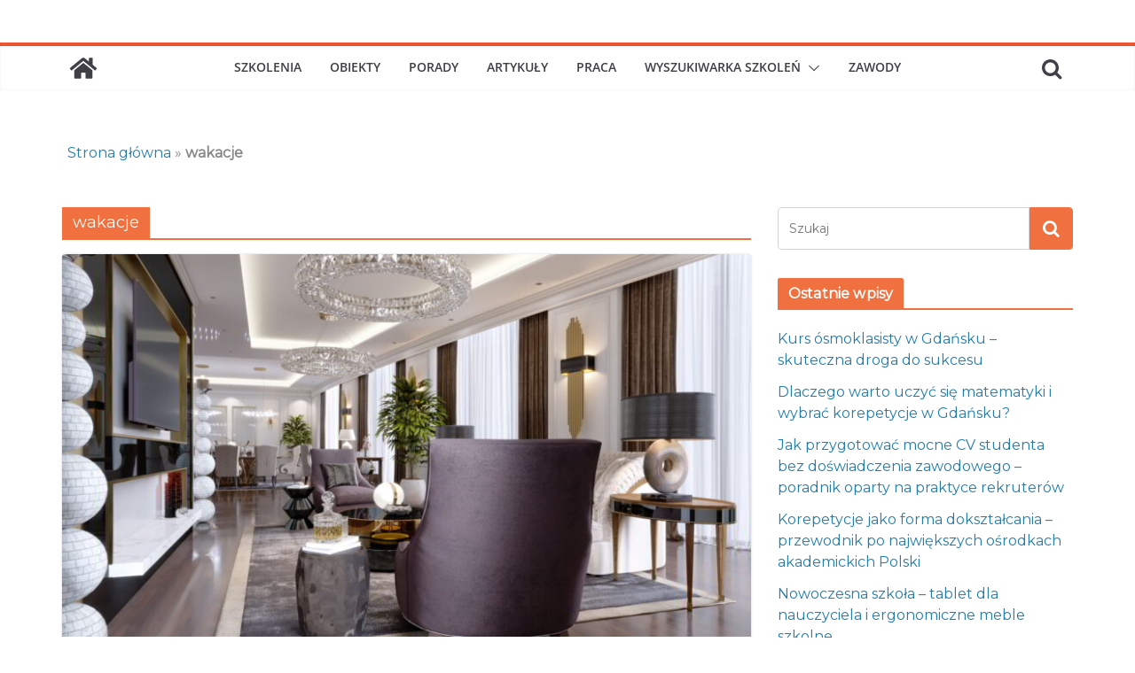

--- FILE ---
content_type: text/html; charset=utf-8
request_url: https://www.google.com/recaptcha/api2/aframe
body_size: 268
content:
<!DOCTYPE HTML><html><head><meta http-equiv="content-type" content="text/html; charset=UTF-8"></head><body><script nonce="_LKZsXZB6l9TeSu8alRlkw">/** Anti-fraud and anti-abuse applications only. See google.com/recaptcha */ try{var clients={'sodar':'https://pagead2.googlesyndication.com/pagead/sodar?'};window.addEventListener("message",function(a){try{if(a.source===window.parent){var b=JSON.parse(a.data);var c=clients[b['id']];if(c){var d=document.createElement('img');d.src=c+b['params']+'&rc='+(localStorage.getItem("rc::a")?sessionStorage.getItem("rc::b"):"");window.document.body.appendChild(d);sessionStorage.setItem("rc::e",parseInt(sessionStorage.getItem("rc::e")||0)+1);localStorage.setItem("rc::h",'1768815773434');}}}catch(b){}});window.parent.postMessage("_grecaptcha_ready", "*");}catch(b){}</script></body></html>